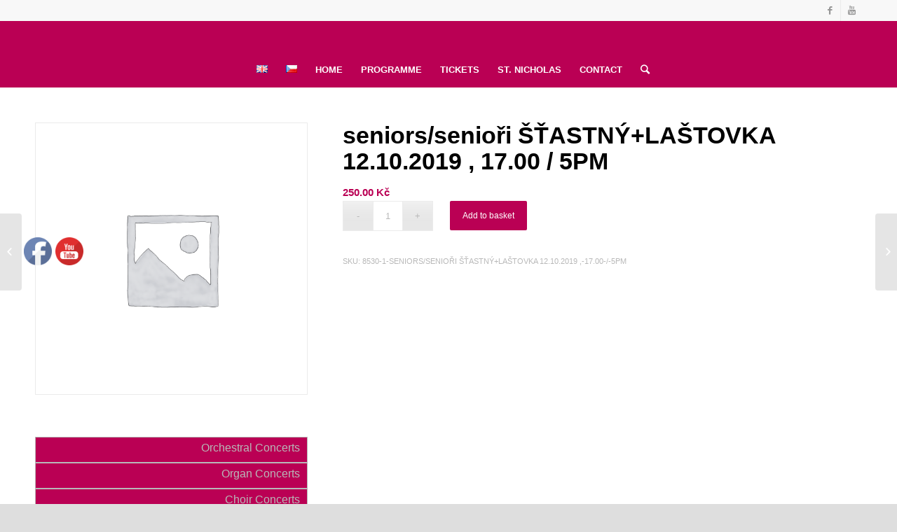

--- FILE ---
content_type: text/html; charset=UTF-8
request_url: https://koncertyvpraze.eu/produkt/seniors-senioristastnylastovka12-10-2019-17-00-5pm/
body_size: 20033
content:
<!DOCTYPE html>
<html lang="en-GB" class="html_stretched responsive av-preloader-disabled av-default-lightbox  html_header_top html_logo_center html_bottom_nav_header html_menu_right html_custom html_header_sticky html_header_shrinking_disabled html_header_topbar_active html_mobile_menu_tablet html_header_searchicon html_content_align_center html_header_unstick_top_disabled html_header_stretch_disabled html_minimal_header html_av-overlay-side html_av-overlay-side-classic html_av-submenu-noclone html_entry_id_8530 av-no-preview html_text_menu_active ">
<head>
<meta charset="UTF-8" />


<!-- mobile setting -->
<meta name="viewport" content="width=device-width, initial-scale=1, maximum-scale=1">

<!-- Scripts/CSS and wp_head hook -->
<meta name='robots' content='index, follow, max-image-preview:large, max-snippet:-1, max-video-preview:-1' />

	<!-- This site is optimized with the Yoast SEO plugin v26.4 - https://yoast.com/wordpress/plugins/seo/ -->
	<title>seniors/senioři ŠŤASTNÝ+LAŠTOVKA 12.10.2019 , 17.00 / 5PM - ST. NICHOLAS - Concert Office</title>
	<link rel="canonical" href="https://koncertyvpraze.eu/produkt/seniors-senioristastnylastovka12-10-2019-17-00-5pm/" />
	<meta property="og:locale" content="en_GB" />
	<meta property="og:type" content="article" />
	<meta property="og:title" content="seniors/senioři ŠŤASTNÝ+LAŠTOVKA 12.10.2019 , 17.00 / 5PM - ST. NICHOLAS - Concert Office" />
	<meta property="og:url" content="https://koncertyvpraze.eu/produkt/seniors-senioristastnylastovka12-10-2019-17-00-5pm/" />
	<meta property="og:site_name" content="ST. NICHOLAS - Concert Office" />
	<meta property="article:modified_time" content="2019-08-22T08:28:54+00:00" />
	<meta name="twitter:card" content="summary_large_image" />
	<script type="application/ld+json" class="yoast-schema-graph">{"@context":"https://schema.org","@graph":[{"@type":"WebPage","@id":"https://koncertyvpraze.eu/produkt/seniors-senioristastnylastovka12-10-2019-17-00-5pm/","url":"https://koncertyvpraze.eu/produkt/seniors-senioristastnylastovka12-10-2019-17-00-5pm/","name":"seniors/senioři ŠŤASTNÝ+LAŠTOVKA 12.10.2019 , 17.00 / 5PM - ST. NICHOLAS - Concert Office","isPartOf":{"@id":"https://koncertyvpraze.eu/#website"},"datePublished":"2019-08-22T08:28:05+00:00","dateModified":"2019-08-22T08:28:54+00:00","breadcrumb":{"@id":"https://koncertyvpraze.eu/produkt/seniors-senioristastnylastovka12-10-2019-17-00-5pm/#breadcrumb"},"inLanguage":"en-GB","potentialAction":[{"@type":"ReadAction","target":["https://koncertyvpraze.eu/produkt/seniors-senioristastnylastovka12-10-2019-17-00-5pm/"]}]},{"@type":"BreadcrumbList","@id":"https://koncertyvpraze.eu/produkt/seniors-senioristastnylastovka12-10-2019-17-00-5pm/#breadcrumb","itemListElement":[{"@type":"ListItem","position":1,"name":"Domů","item":"https://koncertyvpraze.eu/"},{"@type":"ListItem","position":2,"name":"Obchod","item":"https://koncertyvpraze.eu/obchod/"},{"@type":"ListItem","position":3,"name":"seniors/senioři ŠŤASTNÝ+LAŠTOVKA 12.10.2019 , 17.00 / 5PM"}]},{"@type":"WebSite","@id":"https://koncertyvpraze.eu/#website","url":"https://koncertyvpraze.eu/","name":"ST. NICHOLAS - Concert Office","description":"","potentialAction":[{"@type":"SearchAction","target":{"@type":"EntryPoint","urlTemplate":"https://koncertyvpraze.eu/?s={search_term_string}"},"query-input":{"@type":"PropertyValueSpecification","valueRequired":true,"valueName":"search_term_string"}}],"inLanguage":"en-GB"}]}</script>
	<!-- / Yoast SEO plugin. -->


<link rel="alternate" type="application/rss+xml" title="ST. NICHOLAS - Concert Office &raquo; Feed" href="https://koncertyvpraze.eu/feed/" />
<link rel="alternate" type="application/rss+xml" title="ST. NICHOLAS - Concert Office &raquo; Comments Feed" href="https://koncertyvpraze.eu/comments/feed/" />
<link rel="alternate" type="text/calendar" title="ST. NICHOLAS - Concert Office &raquo; iCal Feed" href="https://koncertyvpraze.eu/koncerty-program/?ical=1" />
<link rel="alternate" title="oEmbed (JSON)" type="application/json+oembed" href="https://koncertyvpraze.eu/wp-json/oembed/1.0/embed?url=https%3A%2F%2Fkoncertyvpraze.eu%2Fprodukt%2Fseniors-senioristastnylastovka12-10-2019-17-00-5pm%2F&#038;lang=en" />
<link rel="alternate" title="oEmbed (XML)" type="text/xml+oembed" href="https://koncertyvpraze.eu/wp-json/oembed/1.0/embed?url=https%3A%2F%2Fkoncertyvpraze.eu%2Fprodukt%2Fseniors-senioristastnylastovka12-10-2019-17-00-5pm%2F&#038;format=xml&#038;lang=en" />
<style id='wp-img-auto-sizes-contain-inline-css' type='text/css'>
img:is([sizes=auto i],[sizes^="auto," i]){contain-intrinsic-size:3000px 1500px}
/*# sourceURL=wp-img-auto-sizes-contain-inline-css */
</style>
<style id='wp-emoji-styles-inline-css' type='text/css'>

	img.wp-smiley, img.emoji {
		display: inline !important;
		border: none !important;
		box-shadow: none !important;
		height: 1em !important;
		width: 1em !important;
		margin: 0 0.07em !important;
		vertical-align: -0.1em !important;
		background: none !important;
		padding: 0 !important;
	}
/*# sourceURL=wp-emoji-styles-inline-css */
</style>
<link rel='stylesheet' id='wp-block-library-css' href='https://koncertyvpraze.eu/wp-includes/css/dist/block-library/style.min.css?ver=6.9' type='text/css' media='all' />
<link rel='stylesheet' id='wc-blocks-style-css' href='https://koncertyvpraze.eu/wp-content/plugins/woocommerce/assets/client/blocks/wc-blocks.css?ver=wc-10.3.7' type='text/css' media='all' />
<style id='global-styles-inline-css' type='text/css'>
:root{--wp--preset--aspect-ratio--square: 1;--wp--preset--aspect-ratio--4-3: 4/3;--wp--preset--aspect-ratio--3-4: 3/4;--wp--preset--aspect-ratio--3-2: 3/2;--wp--preset--aspect-ratio--2-3: 2/3;--wp--preset--aspect-ratio--16-9: 16/9;--wp--preset--aspect-ratio--9-16: 9/16;--wp--preset--color--black: #000000;--wp--preset--color--cyan-bluish-gray: #abb8c3;--wp--preset--color--white: #ffffff;--wp--preset--color--pale-pink: #f78da7;--wp--preset--color--vivid-red: #cf2e2e;--wp--preset--color--luminous-vivid-orange: #ff6900;--wp--preset--color--luminous-vivid-amber: #fcb900;--wp--preset--color--light-green-cyan: #7bdcb5;--wp--preset--color--vivid-green-cyan: #00d084;--wp--preset--color--pale-cyan-blue: #8ed1fc;--wp--preset--color--vivid-cyan-blue: #0693e3;--wp--preset--color--vivid-purple: #9b51e0;--wp--preset--gradient--vivid-cyan-blue-to-vivid-purple: linear-gradient(135deg,rgb(6,147,227) 0%,rgb(155,81,224) 100%);--wp--preset--gradient--light-green-cyan-to-vivid-green-cyan: linear-gradient(135deg,rgb(122,220,180) 0%,rgb(0,208,130) 100%);--wp--preset--gradient--luminous-vivid-amber-to-luminous-vivid-orange: linear-gradient(135deg,rgb(252,185,0) 0%,rgb(255,105,0) 100%);--wp--preset--gradient--luminous-vivid-orange-to-vivid-red: linear-gradient(135deg,rgb(255,105,0) 0%,rgb(207,46,46) 100%);--wp--preset--gradient--very-light-gray-to-cyan-bluish-gray: linear-gradient(135deg,rgb(238,238,238) 0%,rgb(169,184,195) 100%);--wp--preset--gradient--cool-to-warm-spectrum: linear-gradient(135deg,rgb(74,234,220) 0%,rgb(151,120,209) 20%,rgb(207,42,186) 40%,rgb(238,44,130) 60%,rgb(251,105,98) 80%,rgb(254,248,76) 100%);--wp--preset--gradient--blush-light-purple: linear-gradient(135deg,rgb(255,206,236) 0%,rgb(152,150,240) 100%);--wp--preset--gradient--blush-bordeaux: linear-gradient(135deg,rgb(254,205,165) 0%,rgb(254,45,45) 50%,rgb(107,0,62) 100%);--wp--preset--gradient--luminous-dusk: linear-gradient(135deg,rgb(255,203,112) 0%,rgb(199,81,192) 50%,rgb(65,88,208) 100%);--wp--preset--gradient--pale-ocean: linear-gradient(135deg,rgb(255,245,203) 0%,rgb(182,227,212) 50%,rgb(51,167,181) 100%);--wp--preset--gradient--electric-grass: linear-gradient(135deg,rgb(202,248,128) 0%,rgb(113,206,126) 100%);--wp--preset--gradient--midnight: linear-gradient(135deg,rgb(2,3,129) 0%,rgb(40,116,252) 100%);--wp--preset--font-size--small: 13px;--wp--preset--font-size--medium: 20px;--wp--preset--font-size--large: 36px;--wp--preset--font-size--x-large: 42px;--wp--preset--spacing--20: 0.44rem;--wp--preset--spacing--30: 0.67rem;--wp--preset--spacing--40: 1rem;--wp--preset--spacing--50: 1.5rem;--wp--preset--spacing--60: 2.25rem;--wp--preset--spacing--70: 3.38rem;--wp--preset--spacing--80: 5.06rem;--wp--preset--shadow--natural: 6px 6px 9px rgba(0, 0, 0, 0.2);--wp--preset--shadow--deep: 12px 12px 50px rgba(0, 0, 0, 0.4);--wp--preset--shadow--sharp: 6px 6px 0px rgba(0, 0, 0, 0.2);--wp--preset--shadow--outlined: 6px 6px 0px -3px rgb(255, 255, 255), 6px 6px rgb(0, 0, 0);--wp--preset--shadow--crisp: 6px 6px 0px rgb(0, 0, 0);}:where(.is-layout-flex){gap: 0.5em;}:where(.is-layout-grid){gap: 0.5em;}body .is-layout-flex{display: flex;}.is-layout-flex{flex-wrap: wrap;align-items: center;}.is-layout-flex > :is(*, div){margin: 0;}body .is-layout-grid{display: grid;}.is-layout-grid > :is(*, div){margin: 0;}:where(.wp-block-columns.is-layout-flex){gap: 2em;}:where(.wp-block-columns.is-layout-grid){gap: 2em;}:where(.wp-block-post-template.is-layout-flex){gap: 1.25em;}:where(.wp-block-post-template.is-layout-grid){gap: 1.25em;}.has-black-color{color: var(--wp--preset--color--black) !important;}.has-cyan-bluish-gray-color{color: var(--wp--preset--color--cyan-bluish-gray) !important;}.has-white-color{color: var(--wp--preset--color--white) !important;}.has-pale-pink-color{color: var(--wp--preset--color--pale-pink) !important;}.has-vivid-red-color{color: var(--wp--preset--color--vivid-red) !important;}.has-luminous-vivid-orange-color{color: var(--wp--preset--color--luminous-vivid-orange) !important;}.has-luminous-vivid-amber-color{color: var(--wp--preset--color--luminous-vivid-amber) !important;}.has-light-green-cyan-color{color: var(--wp--preset--color--light-green-cyan) !important;}.has-vivid-green-cyan-color{color: var(--wp--preset--color--vivid-green-cyan) !important;}.has-pale-cyan-blue-color{color: var(--wp--preset--color--pale-cyan-blue) !important;}.has-vivid-cyan-blue-color{color: var(--wp--preset--color--vivid-cyan-blue) !important;}.has-vivid-purple-color{color: var(--wp--preset--color--vivid-purple) !important;}.has-black-background-color{background-color: var(--wp--preset--color--black) !important;}.has-cyan-bluish-gray-background-color{background-color: var(--wp--preset--color--cyan-bluish-gray) !important;}.has-white-background-color{background-color: var(--wp--preset--color--white) !important;}.has-pale-pink-background-color{background-color: var(--wp--preset--color--pale-pink) !important;}.has-vivid-red-background-color{background-color: var(--wp--preset--color--vivid-red) !important;}.has-luminous-vivid-orange-background-color{background-color: var(--wp--preset--color--luminous-vivid-orange) !important;}.has-luminous-vivid-amber-background-color{background-color: var(--wp--preset--color--luminous-vivid-amber) !important;}.has-light-green-cyan-background-color{background-color: var(--wp--preset--color--light-green-cyan) !important;}.has-vivid-green-cyan-background-color{background-color: var(--wp--preset--color--vivid-green-cyan) !important;}.has-pale-cyan-blue-background-color{background-color: var(--wp--preset--color--pale-cyan-blue) !important;}.has-vivid-cyan-blue-background-color{background-color: var(--wp--preset--color--vivid-cyan-blue) !important;}.has-vivid-purple-background-color{background-color: var(--wp--preset--color--vivid-purple) !important;}.has-black-border-color{border-color: var(--wp--preset--color--black) !important;}.has-cyan-bluish-gray-border-color{border-color: var(--wp--preset--color--cyan-bluish-gray) !important;}.has-white-border-color{border-color: var(--wp--preset--color--white) !important;}.has-pale-pink-border-color{border-color: var(--wp--preset--color--pale-pink) !important;}.has-vivid-red-border-color{border-color: var(--wp--preset--color--vivid-red) !important;}.has-luminous-vivid-orange-border-color{border-color: var(--wp--preset--color--luminous-vivid-orange) !important;}.has-luminous-vivid-amber-border-color{border-color: var(--wp--preset--color--luminous-vivid-amber) !important;}.has-light-green-cyan-border-color{border-color: var(--wp--preset--color--light-green-cyan) !important;}.has-vivid-green-cyan-border-color{border-color: var(--wp--preset--color--vivid-green-cyan) !important;}.has-pale-cyan-blue-border-color{border-color: var(--wp--preset--color--pale-cyan-blue) !important;}.has-vivid-cyan-blue-border-color{border-color: var(--wp--preset--color--vivid-cyan-blue) !important;}.has-vivid-purple-border-color{border-color: var(--wp--preset--color--vivid-purple) !important;}.has-vivid-cyan-blue-to-vivid-purple-gradient-background{background: var(--wp--preset--gradient--vivid-cyan-blue-to-vivid-purple) !important;}.has-light-green-cyan-to-vivid-green-cyan-gradient-background{background: var(--wp--preset--gradient--light-green-cyan-to-vivid-green-cyan) !important;}.has-luminous-vivid-amber-to-luminous-vivid-orange-gradient-background{background: var(--wp--preset--gradient--luminous-vivid-amber-to-luminous-vivid-orange) !important;}.has-luminous-vivid-orange-to-vivid-red-gradient-background{background: var(--wp--preset--gradient--luminous-vivid-orange-to-vivid-red) !important;}.has-very-light-gray-to-cyan-bluish-gray-gradient-background{background: var(--wp--preset--gradient--very-light-gray-to-cyan-bluish-gray) !important;}.has-cool-to-warm-spectrum-gradient-background{background: var(--wp--preset--gradient--cool-to-warm-spectrum) !important;}.has-blush-light-purple-gradient-background{background: var(--wp--preset--gradient--blush-light-purple) !important;}.has-blush-bordeaux-gradient-background{background: var(--wp--preset--gradient--blush-bordeaux) !important;}.has-luminous-dusk-gradient-background{background: var(--wp--preset--gradient--luminous-dusk) !important;}.has-pale-ocean-gradient-background{background: var(--wp--preset--gradient--pale-ocean) !important;}.has-electric-grass-gradient-background{background: var(--wp--preset--gradient--electric-grass) !important;}.has-midnight-gradient-background{background: var(--wp--preset--gradient--midnight) !important;}.has-small-font-size{font-size: var(--wp--preset--font-size--small) !important;}.has-medium-font-size{font-size: var(--wp--preset--font-size--medium) !important;}.has-large-font-size{font-size: var(--wp--preset--font-size--large) !important;}.has-x-large-font-size{font-size: var(--wp--preset--font-size--x-large) !important;}
/*# sourceURL=global-styles-inline-css */
</style>

<style id='classic-theme-styles-inline-css' type='text/css'>
/*! This file is auto-generated */
.wp-block-button__link{color:#fff;background-color:#32373c;border-radius:9999px;box-shadow:none;text-decoration:none;padding:calc(.667em + 2px) calc(1.333em + 2px);font-size:1.125em}.wp-block-file__button{background:#32373c;color:#fff;text-decoration:none}
/*# sourceURL=/wp-includes/css/classic-themes.min.css */
</style>
<link rel='stylesheet' id='SFSImainCss-css' href='https://koncertyvpraze.eu/wp-content/plugins/ultimate-social-media-icons/css/sfsi-style.css?ver=2.9.6' type='text/css' media='all' />
<link rel='stylesheet' id='disable_sfsi-css' href='https://koncertyvpraze.eu/wp-content/plugins/ultimate-social-media-icons/css/disable_sfsi.css?ver=6.9' type='text/css' media='all' />
<style id='woocommerce-inline-inline-css' type='text/css'>
.woocommerce form .form-row .required { visibility: visible; }
/*# sourceURL=woocommerce-inline-inline-css */
</style>
<link rel='stylesheet' id='brands-styles-css' href='https://koncertyvpraze.eu/wp-content/plugins/woocommerce/assets/css/brands.css?ver=10.3.7' type='text/css' media='all' />
<link rel='stylesheet' id='avia-merged-styles-css' href='https://koncertyvpraze.eu/wp-content/uploads/dynamic_avia/avia-merged-styles-4a9e40d72c6295ed03dbad3aad30e509.css' type='text/css' media='all' />
<script type="text/javascript" src="https://koncertyvpraze.eu/wp-includes/js/jquery/jquery.min.js?ver=3.7.1" id="jquery-core-js"></script>
<script type="text/javascript" src="https://koncertyvpraze.eu/wp-includes/js/jquery/jquery-migrate.min.js?ver=3.4.1" id="jquery-migrate-js"></script>
<script type="text/javascript" src="https://koncertyvpraze.eu/wp-content/plugins/woocommerce/assets/js/jquery-blockui/jquery.blockUI.min.js?ver=2.7.0-wc.10.3.7" id="wc-jquery-blockui-js" defer="defer" data-wp-strategy="defer"></script>
<script type="text/javascript" id="wc-add-to-cart-js-extra">
/* <![CDATA[ */
var wc_add_to_cart_params = {"ajax_url":"/wp-admin/admin-ajax.php","wc_ajax_url":"/?wc-ajax=%%endpoint%%","i18n_view_cart":"View basket","cart_url":"https://koncertyvpraze.eu/kosik/","is_cart":"","cart_redirect_after_add":"yes"};
//# sourceURL=wc-add-to-cart-js-extra
/* ]]> */
</script>
<script type="text/javascript" src="https://koncertyvpraze.eu/wp-content/plugins/woocommerce/assets/js/frontend/add-to-cart.min.js?ver=10.3.7" id="wc-add-to-cart-js" defer="defer" data-wp-strategy="defer"></script>
<script type="text/javascript" id="wc-single-product-js-extra">
/* <![CDATA[ */
var wc_single_product_params = {"i18n_required_rating_text":"Please select a rating","i18n_rating_options":["1 of 5 stars","2 of 5 stars","3 of 5 stars","4 of 5 stars","5 of 5 stars"],"i18n_product_gallery_trigger_text":"View full-screen image gallery","review_rating_required":"yes","flexslider":{"rtl":false,"animation":"slide","smoothHeight":true,"directionNav":false,"controlNav":"thumbnails","slideshow":false,"animationSpeed":500,"animationLoop":false,"allowOneSlide":false},"zoom_enabled":"","zoom_options":[],"photoswipe_enabled":"","photoswipe_options":{"shareEl":false,"closeOnScroll":false,"history":false,"hideAnimationDuration":0,"showAnimationDuration":0},"flexslider_enabled":""};
//# sourceURL=wc-single-product-js-extra
/* ]]> */
</script>
<script type="text/javascript" src="https://koncertyvpraze.eu/wp-content/plugins/woocommerce/assets/js/frontend/single-product.min.js?ver=10.3.7" id="wc-single-product-js" defer="defer" data-wp-strategy="defer"></script>
<script type="text/javascript" src="https://koncertyvpraze.eu/wp-content/plugins/woocommerce/assets/js/js-cookie/js.cookie.min.js?ver=2.1.4-wc.10.3.7" id="wc-js-cookie-js" defer="defer" data-wp-strategy="defer"></script>
<script type="text/javascript" id="woocommerce-js-extra">
/* <![CDATA[ */
var woocommerce_params = {"ajax_url":"/wp-admin/admin-ajax.php","wc_ajax_url":"/?wc-ajax=%%endpoint%%","i18n_password_show":"Show password","i18n_password_hide":"Hide password"};
//# sourceURL=woocommerce-js-extra
/* ]]> */
</script>
<script type="text/javascript" src="https://koncertyvpraze.eu/wp-content/plugins/woocommerce/assets/js/frontend/woocommerce.min.js?ver=10.3.7" id="woocommerce-js" defer="defer" data-wp-strategy="defer"></script>
<link rel="https://api.w.org/" href="https://koncertyvpraze.eu/wp-json/" /><link rel="alternate" title="JSON" type="application/json" href="https://koncertyvpraze.eu/wp-json/wp/v2/product/8530" /><link rel="EditURI" type="application/rsd+xml" title="RSD" href="https://koncertyvpraze.eu/xmlrpc.php?rsd" />
<meta name="generator" content="WordPress 6.9" />
<meta name="generator" content="WooCommerce 10.3.7" />
<link rel='shortlink' href='https://koncertyvpraze.eu/?p=8530' />
<meta name="follow.[base64]" content="klu37bmUgAN8gZyyAVNX"/><meta name="et-api-version" content="v1"><meta name="et-api-origin" content="https://koncertyvpraze.eu"><link rel="https://theeventscalendar.com/" href="https://koncertyvpraze.eu/wp-json/tribe/tickets/v1/" /><meta name="tec-api-version" content="v1"><meta name="tec-api-origin" content="https://koncertyvpraze.eu"><link rel="alternate" href="https://koncertyvpraze.eu/wp-json/tribe/events/v1/" /><link rel="profile" href="https://gmpg.org/xfn/11" />
<link rel="alternate" type="application/rss+xml" title="ST. NICHOLAS - Concert Office RSS2 Feed" href="https://koncertyvpraze.eu/feed/" />
<link rel="pingback" href="https://koncertyvpraze.eu/xmlrpc.php" />

<style type='text/css' media='screen'>
 #top #header_main > .container, #top #header_main > .container .main_menu  .av-main-nav > li > a, #top #header_main #menu-item-shop .cart_dropdown_link{ height:45px; line-height: 45px; }
 .html_top_nav_header .av-logo-container{ height:45px;  }
 .html_header_top.html_header_sticky #top #wrap_all #main{ padding-top:125px; } 
</style>
<!--[if lt IE 9]><script src="https://koncertyvpraze.eu/wp-content/themes/enfold/js/html5shiv.js"></script><![endif]-->
<link rel="icon" href="https://koncertyvpraze.eu/wp-content/uploads/2018/12/houslovy-klic-e1543917075330.png" type="image/png">
	<noscript><style>.woocommerce-product-gallery{ opacity: 1 !important; }</style></noscript>
	<script>document.addEventListener('DOMContentLoaded', function() {
  const changeButtonText = () => {
    document.querySelectorAll('button, input[type="submit"]').forEach(btn => {
      if (btn.textContent.trim() === 'Get Tickets' || btn.value === 'Get Tickets') {
        btn.textContent = 'Reserve tickets';
        btn.value = 'Reserve tickets';
      }
    });
  };
  changeButtonText();
  setTimeout(changeButtonText, 1500); // pro případ, že se načítá dynamicky
});
</script>
<!-- To speed up the rendering and to display the site as fast as possible to the user we include some styles and scripts for above the fold content inline -->
<script type="text/javascript">'use strict';var avia_is_mobile=!1;if(/Android|webOS|iPhone|iPad|iPod|BlackBerry|IEMobile|Opera Mini/i.test(navigator.userAgent)&&'ontouchstart' in document.documentElement){avia_is_mobile=!0;document.documentElement.className+=' avia_mobile '}
else{document.documentElement.className+=' avia_desktop '};document.documentElement.className+=' js_active ';(function(){var e=['-webkit-','-moz-','-ms-',''],n='';for(var t in e){if(e[t]+'transform' in document.documentElement.style){document.documentElement.className+=' avia_transform ';n=e[t]+'transform'};if(e[t]+'perspective' in document.documentElement.style)document.documentElement.className+=' avia_transform3d '};if(typeof document.getElementsByClassName=='function'&&typeof document.documentElement.getBoundingClientRect=='function'&&avia_is_mobile==!1){if(n&&window.innerHeight>0){setTimeout(function(){var e=0,o={},a=0,t=document.getElementsByClassName('av-parallax'),i=window.pageYOffset||document.documentElement.scrollTop;for(e=0;e<t.length;e++){t[e].style.top='0px';o=t[e].getBoundingClientRect();a=Math.ceil((window.innerHeight+i-o.top)*0.3);t[e].style[n]='translate(0px, '+a+'px)';t[e].style.top='auto';t[e].className+=' enabled-parallax '}},50)}}})();</script><style type='text/css'>
@font-face {font-family: 'entypo-fontello'; font-weight: normal; font-style: normal;
src: url('https://koncertyvpraze.eu/wp-content/themes/enfold/config-templatebuilder/avia-template-builder/assets/fonts/entypo-fontello.eot');
src: url('https://koncertyvpraze.eu/wp-content/themes/enfold/config-templatebuilder/avia-template-builder/assets/fonts/entypo-fontello.eot?#iefix') format('embedded-opentype'), 
url('https://koncertyvpraze.eu/wp-content/themes/enfold/config-templatebuilder/avia-template-builder/assets/fonts/entypo-fontello.woff') format('woff'), 
url('https://koncertyvpraze.eu/wp-content/themes/enfold/config-templatebuilder/avia-template-builder/assets/fonts/entypo-fontello.ttf') format('truetype'), 
url('https://koncertyvpraze.eu/wp-content/themes/enfold/config-templatebuilder/avia-template-builder/assets/fonts/entypo-fontello.svg#entypo-fontello') format('svg');
} #top .avia-font-entypo-fontello, body .avia-font-entypo-fontello, html body [data-av_iconfont='entypo-fontello']:before{ font-family: 'entypo-fontello'; }
</style>

<!--
Debugging Info for Theme support: 

Theme: Enfold
Version: 4.4.1
Installed: enfold
AviaFramework Version: 4.7
AviaBuilder Version: 0.9.5
aviaElementManager Version: 1.0.1
- - - - - - - - - - -
ChildTheme: Enfold Child
ChildTheme Version: 1.0
ChildTheme Installed: enfold

ML:256-PU:145-PLA:18
WP:6.9
Compress: CSS:all theme files - JS:all theme files
Updates: disabled
PLAu:14
-->
</head>




<body data-rsssl=1 id="top" class="wp-singular product-template-default single single-product postid-8530 wp-theme-enfold wp-child-theme-enfold-child rtl_columns stretched helvetica-neue-websave helvetica_neue theme-enfold sfsi_actvite_theme_default woocommerce woocommerce-page woocommerce-no-js tribe-no-js page-template-enfold-child tec-no-tickets-on-recurring tec-no-rsvp-on-recurring tribe-theme-enfold" itemscope="itemscope" itemtype="https://schema.org/WebPage" >

	
	<div id='wrap_all'>

	
<header id='header' class='all_colors header_color light_bg_color  av_header_top av_logo_center av_bottom_nav_header av_menu_right av_custom av_header_sticky av_header_shrinking_disabled av_header_stretch_disabled av_mobile_menu_tablet av_header_searchicon av_header_unstick_top_disabled av_minimal_header av_header_border_disabled'  role="banner" itemscope="itemscope" itemtype="https://schema.org/WPHeader" >

		<div id='header_meta' class='container_wrap container_wrap_meta  av_icon_active_right av_extra_header_active av_entry_id_8530'>
		
			      <div class='container'>
			      <ul class='noLightbox social_bookmarks icon_count_2'><li class='social_bookmarks_facebook av-social-link-facebook social_icon_1'><a target='_blank' href='https://www.facebook.com/Concerts-in-Prague-152105245476409/' aria-hidden='true' data-av_icon='' data-av_iconfont='entypo-fontello' title='Facebook'><span class='avia_hidden_link_text'>Facebook</span></a></li><li class='social_bookmarks_youtube av-social-link-youtube social_icon_2'><a target='_blank' href='https://www.youtube.com/channel/UCwLOdlN-csbCJyehnu_adLg?view_as=subscriber' aria-hidden='true' data-av_icon='' data-av_iconfont='entypo-fontello' title='Youtube'><span class='avia_hidden_link_text'>Youtube</span></a></li></ul>			      </div>
		</div>

		<div  id='header_main' class='container_wrap container_wrap_logo'>
	
        <ul  class = 'menu-item cart_dropdown ' data-success='was added to the cart'><li class='cart_dropdown_first'><a class='cart_dropdown_link' href='https://koncertyvpraze.eu/kosik/'><span aria-hidden='true' data-av_icon='' data-av_iconfont='entypo-fontello'></span><span class='av-cart-counter'>0</span><span class='avia_hidden_link_text'>Shopping Cart</span></a><!--<span class='cart_subtotal'><span class="woocommerce-Price-amount amount"><bdi>0.00&nbsp;<span class="woocommerce-Price-currencySymbol">&#75;&#269;</span></bdi></span></span>--><div class='dropdown_widget dropdown_widget_cart'><div class='avia-arrow'></div><div class="widget_shopping_cart_content"></div></div></li></ul><div class='container av-logo-container'><div class='inner-container'><span class='logo'><a href='https://koncertyvpraze.eu/'><img height='100' width='300' src='https://koncertyvpraze.eu/wp-content/uploads/2018/11/log.png' alt='ST. NICHOLAS - Concert Office' /></a></span></div></div><div id='header_main_alternate' class='container_wrap'><div class='container'><nav class='main_menu' data-selectname='Select a page'  role="navigation" itemscope="itemscope" itemtype="https://schema.org/SiteNavigationElement" ><div class="avia-menu av-main-nav-wrap"><ul id="avia-menu" class="menu av-main-nav"><li id="menu-item-1054-en" class="lang-item lang-item-2 lang-item-en current-lang lang-item-first menu-item menu-item-type-custom menu-item-object-custom menu-item-top-level menu-item-top-level-1"><a href="https://koncertyvpraze.eu/produkt/seniors-senioristastnylastovka12-10-2019-17-00-5pm/" itemprop="url"><span class="avia-bullet"></span><span class="avia-menu-text"><img src="[data-uri]" alt="English" width="16" height="11" style="width: 16px; height: 11px;" /></span><span class="avia-menu-fx"><span class="avia-arrow-wrap"><span class="avia-arrow"></span></span></span></a></li>
<li id="menu-item-1054-cs" class="lang-item lang-item-5 lang-item-cs no-translation menu-item menu-item-type-custom menu-item-object-custom menu-item-top-level menu-item-top-level-2"><a href="https://koncertyvpraze.eu/cs/domu/" itemprop="url"><span class="avia-bullet"></span><span class="avia-menu-text"><img src="[data-uri]" alt="Čeština" width="16" height="11" style="width: 16px; height: 11px;" /></span><span class="avia-menu-fx"><span class="avia-arrow-wrap"><span class="avia-arrow"></span></span></span></a></li>
<li id="menu-item-946" class="menu-item menu-item-type-post_type menu-item-object-page menu-item-home menu-item-top-level menu-item-top-level-3"><a href="https://koncertyvpraze.eu/" itemprop="url"><span class="avia-bullet"></span><span class="avia-menu-text">HOME</span><span class="avia-menu-fx"><span class="avia-arrow-wrap"><span class="avia-arrow"></span></span></span></a></li>
<li id="menu-item-1191" class="menu-item menu-item-type-custom menu-item-object-custom menu-item-top-level menu-item-top-level-4"><a href="https://koncertyvpraze.eu/koncerty-program/" itemprop="url"><span class="avia-bullet"></span><span class="avia-menu-text">PROGRAMME</span><span class="avia-menu-fx"><span class="avia-arrow-wrap"><span class="avia-arrow"></span></span></span></a></li>
<li id="menu-item-982" class="menu-item menu-item-type-post_type menu-item-object-page menu-item-top-level menu-item-top-level-5"><a href="https://koncertyvpraze.eu/tickets/" itemprop="url"><span class="avia-bullet"></span><span class="avia-menu-text">TICKETS</span><span class="avia-menu-fx"><span class="avia-arrow-wrap"><span class="avia-arrow"></span></span></span></a></li>
<li id="menu-item-979" class="menu-item menu-item-type-post_type menu-item-object-page menu-item-has-children menu-item-top-level menu-item-top-level-6"><a href="https://koncertyvpraze.eu/st-nicholas/" itemprop="url"><span class="avia-bullet"></span><span class="avia-menu-text">ST. NICHOLAS</span><span class="avia-menu-fx"><span class="avia-arrow-wrap"><span class="avia-arrow"></span></span></span></a>


<ul class="sub-menu">
	<li id="menu-item-1799" class="menu-item menu-item-type-custom menu-item-object-custom"><a href="https://koncertyvpraze.eu/wp-content/vp/" itemprop="url"><span class="avia-bullet"></span><span class="avia-menu-text">VIRTUAL TOUR</span></a></li>
</ul>
</li>
<li id="menu-item-934" class="menu-item menu-item-type-post_type menu-item-object-page menu-item-top-level menu-item-top-level-7"><a href="https://koncertyvpraze.eu/contact/" itemprop="url"><span class="avia-bullet"></span><span class="avia-menu-text">CONTACT</span><span class="avia-menu-fx"><span class="avia-arrow-wrap"><span class="avia-arrow"></span></span></span></a></li>
<li id="menu-item-search" class="noMobile menu-item menu-item-search-dropdown menu-item-avia-special">
							<a href="?s=" data-avia-search-tooltip="

&lt;form action=&quot;https://koncertyvpraze.eu/&quot; id=&quot;searchform&quot; method=&quot;get&quot; class=&quot;&quot;&gt;
	&lt;div&gt;
		&lt;input type=&quot;submit&quot; value=&quot;&quot; id=&quot;searchsubmit&quot; class=&quot;button avia-font-entypo-fontello&quot; /&gt;
		&lt;input type=&quot;text&quot; id=&quot;s&quot; name=&quot;s&quot; value=&quot;&quot; placeholder='Search' /&gt;
			&lt;/div&gt;
&lt;/form&gt;" aria-hidden='true' data-av_icon='' data-av_iconfont='entypo-fontello'><span class="avia_hidden_link_text">Search</span></a>
	        		   </li><li class="av-burger-menu-main menu-item-avia-special ">
	        			<a href="#">
							<span class="av-hamburger av-hamburger--spin av-js-hamburger">
					        <span class="av-hamburger-box">
						          <span class="av-hamburger-inner"></span>
						          <strong>Menu</strong>
					        </span>
							</span>
						</a>
	        		   </li></ul></div></nav></div> </div> 
		<!-- end container_wrap-->
		</div>
		
		<div class='header_bg'></div>

<!-- end header -->
</header>
		
	<div id='main' class='all_colors' data-scroll-offset='43'>

	
	<div class='container_wrap container_wrap_first main_color sidebar_right template-shop shop_columns_3'><div class='container'>
					
			<div class="woocommerce-notices-wrapper"></div><div id="product-8530" class="product type-product post-8530 status-publish first instock virtual taxable purchasable product-type-simple">

	<div class=" single-product-main-image alpha"><div class="woocommerce-product-gallery woocommerce-product-gallery--without-images woocommerce-product-gallery--columns-4 images" data-columns="4" style="opacity: 0; transition: opacity .25s ease-in-out;">
	<div class="woocommerce-product-gallery__wrapper">
		<div class="woocommerce-product-gallery__image--placeholder"><img src="https://koncertyvpraze.eu/wp-content/uploads/woocommerce-placeholder.png" alt="Awaiting product image" class="wp-post-image" /></div><div class='thumbnails'></div>	</div>
</div>
<aside class='sidebar sidebar_sidebar_right smartphones_sidebar_active alpha units'  role="complementary" itemscope="itemscope" itemtype="https://schema.org/WPSideBar" ><div class='inner_sidebar extralight-border'><section id="nav_menu-2" class="widget clearfix widget_nav_menu"><div class="menu-gb-bocni-menu-container"><ul id="menu-gb-bocni-menu" class="menu"><li id="menu-item-993" class="menu-item menu-item-type-post_type menu-item-object-page menu-item-993"><a href="https://koncertyvpraze.eu/orchestras-2/">Orchestral Concerts</a></li>
<li id="menu-item-994" class="menu-item menu-item-type-post_type menu-item-object-page menu-item-994"><a href="https://koncertyvpraze.eu/organ-concerts/">Organ Concerts</a></li>
<li id="menu-item-996" class="menu-item menu-item-type-post_type menu-item-object-page menu-item-996"><a href="https://koncertyvpraze.eu/choirs-2/">Choir Concerts</a></li>
<li id="menu-item-1573" class="menu-item menu-item-type-post_type menu-item-object-page menu-item-1573"><a href="https://koncertyvpraze.eu/private-events/">Private Events</a></li>
</ul></div><span class="seperator extralight-border"></span></section><div  class="tribe-compatibility-container tribe-theme-enfold" >
	<div
		 class="tribe-common tribe-events tribe-events-view tribe-events-view--widget-events-list tribe-events-widget" 		data-js="tribe-events-view"
		data-view-rest-url="https://koncertyvpraze.eu/wp-json/tribe/views/v2/html"
		data-view-manage-url="1"
							data-view-breakpoint-pointer="7038c24f-950e-47f6-ace7-9a15e31d869d"
			>
		<div class="tribe-events-widget-events-list">

			<script type="application/ld+json">
[{"@context":"http://schema.org","@type":"Event","name":"FROM BAROQUE TO JAZZ WITH WORLD-FAMOUS PIECES","description":"&lt;p&gt;FROM BAROQUE TO JAZZ WITH WORLD-FAMOUS PIECES PRAGUE BRASS ENSEMBLEF. B\u00edlek, A. Kinkal\u00a0\u2013 TrumpetsJ. Lis\u00fd\u00a0\u2013 French HornJ. Votava\u00a0\u2013 Tenor TromboneK. Ku\u010dera\u00a0\u2013 Bass TromboneJan Kalfus\u00a0\u2013 organ J. S. BACH / A. [&hellip;]&lt;/p&gt;\\n","image":"https://koncertyvpraze.eu/wp-content/uploads/2023/02/35-PBE-BARTA-495x400-1.jpg","url":"https://koncertyvpraze.eu/koncert/beautiful-ave-maria-songs-in-the-changes-of-time-31-1-26/","offers":[{"@type":"Offer","url":"https://koncertyvpraze.eu/koncert/beautiful-ave-maria-songs-in-the-changes-of-time-31-1-26/","price":400,"category":"primary","availability":"InStock","priceCurrency":"CZK","validFrom":"2024-04-01T00:00:00+00:00","validThrough":"2026-01-31T00:00:00+00:00"},{"@type":"Offer","url":"https://koncertyvpraze.eu/koncert/beautiful-ave-maria-songs-in-the-changes-of-time-31-1-26/","price":100,"category":"primary","availability":"InStock","priceCurrency":"CZK","validFrom":"2024-04-01T00:00:00+00:00","validThrough":"2026-01-31T00:00:00+00:00"},{"@type":"Offer","url":"https://koncertyvpraze.eu/koncert/beautiful-ave-maria-songs-in-the-changes-of-time-31-1-26/","price":600,"category":"primary","availability":"InStock","priceCurrency":"CZK","validFrom":"2024-04-01T00:00:00+00:00","validThrough":"2026-01-31T00:00:00+00:00"},{"@type":"Offer","url":"https://koncertyvpraze.eu/koncert/beautiful-ave-maria-songs-in-the-changes-of-time-31-1-26/","price":400,"category":"primary","availability":"InStock","priceCurrency":"CZK","validFrom":"2024-04-01T00:00:00+00:00","validThrough":"2026-01-31T00:00:00+00:00"}],"eventAttendanceMode":"https://schema.org/OfflineEventAttendanceMode","eventStatus":"https://schema.org/EventScheduled","startDate":"2026-01-31T17:00:00+01:00","endDate":"2026-01-31T18:00:00+01:00","location":{"@type":"Place","name":"Kostel sv. Mikul\u00e1\u0161e na Starom\u011bstsk\u00e9m n\u00e1m\u011bst\u00ed/St. Nicholas Church on the Old-Town Square","description":"","url":"https://koncertyvpraze.eu/venue/koncertni-kancelar-kostela-sv-mikulase-na-staromestskem-namesti-concert-office-of-st-nicholas-church-on-the-old-town-square/","address":{"@type":"PostalAddress","streetAddress":"Starom\u011bstsk\u00e9 n\u00e1m. 1101","addressLocality":"Praha 1","addressRegion":"Praha","postalCode":"110 00","addressCountry":"\u010cesk\u00e1 republika"},"telephone":"+420 777 581 690, +420 777 179 609","sameAs":""},"organizer":{"@type":"Person","name":"Porteo Art Company, s.r.o.","description":"&lt;p&gt;s\u00eddlo / adress: Bubensk\u00e1 1159/15, 170 00 \u00a0Praha 7, I\u010c: 26766507, DI\u010c: CZ 26766507 kancel\u00e1\u0159 / office: Chr\u00e1m sv. Mikul\u00e1\u0161e, Starom\u011bstsk\u00e9 n\u00e1m\u011bst\u00ed, Praha 1 \u2013 Star\u00e9 m\u011bsto&lt;/p&gt;\\n","url":"","telephone":"774 178 774","email":"&#107;&#111;nc&#101;&#114;ty&#118;&#112;&#114;aze&#64;e&#109;&#97;&#105;l.&#99;z","sameAs":""},"performer":"Organization"}]
</script>
			<script data-js="tribe-events-view-data" type="application/json">
	{"slug":"widget-events-list","prev_url":"","next_url":"","view_class":"Tribe\\Events\\Views\\V2\\Views\\Widgets\\Widget_List_View","view_slug":"widget-events-list","view_label":"View","view":null,"should_manage_url":true,"id":null,"alias-slugs":null,"title":"seniors\/senio\u0159i \u0160\u0164ASTN\u00dd+LA\u0160TOVKA 12.10.2019 , 17.00 \/ 5PM - ST. NICHOLAS - Concert Office","limit":"7","no_upcoming_events":false,"featured_events_only":false,"jsonld_enable":true,"tribe_is_list_widget":false,"admin_fields":{"title":{"label":"Title:","type":"text","parent_classes":"","classes":"","dependency":"","id":"widget-tribe-widget-events-list-3-title","name":"widget-tribe-widget-events-list[3][title]","options":[],"placeholder":"","value":null},"limit":{"label":"Show:","type":"number","default":5,"min":1,"max":10,"step":1,"parent_classes":"","classes":"","dependency":"","id":"widget-tribe-widget-events-list-3-limit","name":"widget-tribe-widget-events-list[3][limit]","options":[],"placeholder":"","value":null},"no_upcoming_events":{"label":"Hide this widget if there are no upcoming events.","type":"checkbox","parent_classes":"","classes":"","dependency":"","id":"widget-tribe-widget-events-list-3-no_upcoming_events","name":"widget-tribe-widget-events-list[3][no_upcoming_events]","options":[],"placeholder":"","value":null},"featured_events_only":{"label":"Limit to featured events only","type":"checkbox","parent_classes":"","classes":"","dependency":"","id":"widget-tribe-widget-events-list-3-featured_events_only","name":"widget-tribe-widget-events-list[3][featured_events_only]","options":[],"placeholder":"","value":null},"jsonld_enable":{"label":"Generate JSON-LD data","type":"checkbox","parent_classes":"","classes":"","dependency":"","id":"widget-tribe-widget-events-list-3-jsonld_enable","name":"widget-tribe-widget-events-list[3][jsonld_enable]","options":[],"placeholder":"","value":null}},"events":[51629],"url":"https:\/\/koncertyvpraze.eu\/?post_type=tribe_events&eventDisplay=widget-events-list","url_event_date":false,"bar":{"keyword":"","date":""},"today":"2026-01-23 00:00:00","now":"2026-01-23 21:30:49","home_url":"https:\/\/koncertyvpraze.eu","rest_url":"https:\/\/koncertyvpraze.eu\/wp-json\/tribe\/views\/v2\/html","rest_method":"GET","rest_nonce":"","today_url":"https:\/\/koncertyvpraze.eu\/?post_type=product&eventDisplay=widget-events-list&product=seniors-senioristastnylastovka12-10-2019-17-00-5pm&name=seniors-senioristastnylastovka12-10-2019-17-00-5pm","today_title":"Click to select today's date","today_label":"Today","prev_label":"","next_label":"","date_formats":{"compact":"d.m.Y","month_and_year_compact":"m.Y","month_and_year":"F Y","time_range_separator":" - ","date_time_separator":", "},"messages":[],"start_of_week":"1","header_title":"","header_title_element":"h1","content_title":"","breadcrumbs":[],"backlink":false,"before_events":"<p><a class=\"avia-button avia-icon_select-yes-left-icon avia-color-theme-color avia-size-x-large avia-position-center \" href=\"https:\/\/koncertyvpraze.eu\/koncerty-program\/\"><span class=\"avia_iconbox_title\"><span style=\"vertical-align: inherit;\"><span style=\"vertical-align: inherit;\">zp\u011bt do kalend\u00e1\u0159e<\/span><\/span><\/span><\/a><\/p>\n","after_events":"<ul>\n<li><span style=\"font-size: 11pt; font-family: Arial,sans-serif; color: #000000; background-color: transparent; font-weight: 400; font-style: normal; font-variant: normal; text-decoration: none; vertical-align: baseline; white-space: pre-wrap;\">Tickets are available at the entrance to the church at the day of the concert from 2pm to 6pm. Just come, buy ticket and enjoy the concert! \/ Vstupenky jsou k dispozici v pokladn\u011b kostela v den koncertu v\u017edy od 14.00 do 18.00 hodin. Sta\u010d\u00ed p\u0159ij\u00edt, koupit si vstupenku na m\u00edst\u011b a u\u017e\u00edt si koncert!<\/span><\/li>\n<li><span style=\"font-size: 11pt; font-family: Arial,sans-serif; color: #000000; background-color: transparent; font-weight: 400; font-style: normal; font-variant: normal; text-decoration: none; vertical-align: baseline; white-space: pre-wrap;\"><span style=\"vertical-align: inherit;\"><span style=\"vertical-align: inherit;\">Concert last one hour. \/ Koncert trv\u00e1 jednu hodinu<\/span><\/span><\/span><\/li>\n<li><span style=\"font-size: 11pt; font-family: Arial,sans-serif; color: #000000; background-color: transparent; font-weight: 400; font-style: normal; font-variant: normal; text-decoration: none; vertical-align: baseline; white-space: pre-wrap;\">The church is open for concert 30 minutes before it starts. \/ Kostel je otev\u0159en 30 minut p\u0159ed za\u010d\u00e1tkem.<\/span><\/li>\n<li><span style=\"font-size: 11pt; font-family: Arial,sans-serif; color: #000000; background-color: transparent; font-weight: 400; font-style: normal; font-variant: normal; text-decoration: none; vertical-align: baseline; white-space: pre-wrap;\">Seats are not numbered, you can sit anywhere you like. \/ Sedadla nejsou \u010d\u00edslov\u00e1na &#8211; voln\u00e9 sezen\u00ed.<\/span><\/li>\n<li><span style=\"font-size: 11pt; font-family: Arial,sans-serif; color: #000000; background-color: transparent; font-weight: 400; font-style: normal; font-variant: normal; text-decoration: none; vertical-align: baseline; white-space: pre-wrap;\">The printed programme is available for free. \/ Ti\u0161t\u011bn\u00fd program je k dispozici zdarma.<\/span><\/li>\n<li><span id=\"docs-internal-guid-81d2b793-7fff-d0a0-ab23-c062ceecf1c1\"><span style=\"font-size: 11pt; font-family: Arial, sans-serif; color: #000000; background-color: transparent; font-variant-numeric: normal; font-variant-east-asian: normal; font-variant-alternates: normal; font-variant-position: normal; vertical-align: baseline; white-space-collapse: preserve;\">Children till 10 years for free. \/\u00a0 D\u011bti do 10 let zdarma.<\/span><\/span><\/li>\n<\/ul>\n<p><a class=\"avia-button avia-icon_select-yes-left-icon avia-color-theme-color avia-size-x-large avia-position-center \" href=\"https:\/\/koncertyvpraze.eu\/koncerty-program\/\"><span class=\"avia_iconbox_title\"><span style=\"vertical-align: inherit;\"><span style=\"vertical-align: inherit;\">zp\u011bt do kalend\u00e1\u0159e<\/span><\/span><\/span><\/a><\/p>\n\n<!--\nThis calendar is powered by The Events Calendar.\nhttp:\/\/evnt.is\/18wn\n-->\n","display_events_bar":false,"disable_event_search":false,"live_refresh":true,"ical":{"display_link":true,"link":{"url":"https:\/\/koncertyvpraze.eu\/?post_type=tribe_events&#038;eventDisplay=widget-events-list&#038;ical=1","text":"Export Events","title":"Use this to share calendar data with Google Calendar, Apple iCal and other compatible apps"}},"container_classes":["tribe-common","tribe-events","tribe-events-view","tribe-events-view--widget-events-list","tribe-events-widget"],"container_data":[],"is_past":false,"breakpoints":{"xsmall":500,"medium":768,"full":960},"breakpoint_pointer":"7038c24f-950e-47f6-ace7-9a15e31d869d","is_initial_load":true,"public_views":{"list":{"view_class":"Tribe\\Events\\Views\\V2\\Views\\List_View","view_url":"https:\/\/koncertyvpraze.eu\/koncerty-program\/list\/","view_label":"List","aria_label":"Display Events in List View"},"month":{"view_class":"Tribe\\Events\\Views\\V2\\Views\\Month_View","view_url":"https:\/\/koncertyvpraze.eu\/koncerty-program\/month\/","view_label":"Month","aria_label":"Display Events in Month View"},"day":{"view_class":"Tribe\\Events\\Views\\V2\\Views\\Day_View","view_url":"https:\/\/koncertyvpraze.eu\/koncerty-program\/today\/","view_label":"Day","aria_label":"Display Events in Day View"}},"show_latest_past":false,"past":false,"compatibility_classes":["tribe-compatibility-container","tribe-theme-enfold"],"view_more_text":"View Calendar","view_more_title":"View more events.","view_more_link":"https:\/\/koncertyvpraze.eu\/koncerty-program\/","widget_title":"Nadch\u00e1zej\u00edc\u00ed ud\u00e1losti","hide_if_no_upcoming_events":false,"display":[],"subscribe_links":{"gcal":{"label":"Google Calendar","single_label":"Add to Google Calendar","visible":true,"block_slug":"hasGoogleCalendar"},"ical":{"label":"iCalendar","single_label":"Add to iCalendar","visible":true,"block_slug":"hasiCal"},"outlook-365":{"label":"Outlook 365","single_label":"Outlook 365","visible":true,"block_slug":"hasOutlook365"},"outlook-live":{"label":"Outlook Live","single_label":"Outlook Live","visible":true,"block_slug":"hasOutlookLive"}},"_context":{"slug":"widget-events-list"}}</script>

							<header class="tribe-events-widget-events-list__header">
					<h2 class="tribe-events-widget-events-list__header-title tribe-common-h6 tribe-common-h--alt">
						Nadcházející události					</h2>
				</header>
			
			
				<div class="tribe-events-widget-events-list__events">
											<div  class="tribe-common-g-row tribe-events-widget-events-list__event-row" >

	<div class="tribe-events-widget-events-list__event-date-tag tribe-common-g-col">
	<time class="tribe-events-widget-events-list__event-date-tag-datetime" datetime="2026-01-31">
		<span class="tribe-events-widget-events-list__event-date-tag-month">
			Jan		</span>
		<span class="tribe-events-widget-events-list__event-date-tag-daynum tribe-common-h2 tribe-common-h4--min-medium">
			31		</span>
	</time>
</div>

	<div class="tribe-events-widget-events-list__event-wrapper tribe-common-g-col">
		<article  class="tribe-events-widget-events-list__event post-51629 tribe_events type-tribe_events status-publish has-post-thumbnail hentry tribe_events_cat-324" >
			<div class="tribe-events-widget-events-list__event-details">

				<header class="tribe-events-widget-events-list__event-header">
					<div class="tribe-events-widget-events-list__event-datetime-wrapper tribe-common-b2 tribe-common-b3--min-medium">
		<time class="tribe-events-widget-events-list__event-datetime" datetime="2026-01-31">
		<span class="tribe-event-date-start">17:00</span> - <span class="tribe-event-time">18:00</span>	</time>
	</div>
					<h3 class="tribe-events-widget-events-list__event-title tribe-common-h7">
	<a
		href="https://koncertyvpraze.eu/koncert/beautiful-ave-maria-songs-in-the-changes-of-time-31-1-26/"
		title="FROM BAROQUE TO JAZZ WITH WORLD-FAMOUS PIECES"
		rel="bookmark"
		class="tribe-events-widget-events-list__event-title-link tribe-common-anchor-thin"
	>
		FROM BAROQUE TO JAZZ WITH WORLD-FAMOUS PIECES	</a>
</h3>
				</header>

				
			</div>
		</article>
	</div>

</div>
									</div>

				<div class="tribe-events-widget-events-list__view-more tribe-common-b1 tribe-common-b2--min-medium">
	<a
		href="https://koncertyvpraze.eu/koncerty-program/"
		class="tribe-events-widget-events-list__view-more-link tribe-common-anchor-thin"
		title="View more events."
	>
		View Calendar	</a>
</div>

					</div>
	</div>
</div>
<script class="tribe-events-breakpoints">
	( function () {
		var completed = false;

		function initBreakpoints() {
			if ( completed ) {
				// This was fired already and completed no need to attach to the event listener.
				document.removeEventListener( 'DOMContentLoaded', initBreakpoints );
				return;
			}

			if ( 'undefined' === typeof window.tribe ) {
				return;
			}

			if ( 'undefined' === typeof window.tribe.events ) {
				return;
			}

			if ( 'undefined' === typeof window.tribe.events.views ) {
				return;
			}

			if ( 'undefined' === typeof window.tribe.events.views.breakpoints ) {
				return;
			}

			if ( 'function' !== typeof (window.tribe.events.views.breakpoints.setup) ) {
				return;
			}

			var container = document.querySelectorAll( '[data-view-breakpoint-pointer="7038c24f-950e-47f6-ace7-9a15e31d869d"]' );
			if ( ! container ) {
				return;
			}

			window.tribe.events.views.breakpoints.setup( container );
			completed = true;
			// This was fired already and completed no need to attach to the event listener.
			document.removeEventListener( 'DOMContentLoaded', initBreakpoints );
		}

		// Try to init the breakpoints right away.
		initBreakpoints();
		document.addEventListener( 'DOMContentLoaded', initBreakpoints );
	})();
</script>
<script data-js='tribe-events-view-nonce-data' type='application/json'>{"tvn1":"63d419bc4b","tvn2":""}</script></div></aside></div><div class='single-product-summary'>
	<div class="summary entry-summary">
		<h1 class="product_title entry-title">seniors/senioři	ŠŤASTNÝ+LAŠTOVKA	12.10.2019	, 17.00 / 5PM</h1><p class="price"><span class="woocommerce-Price-amount amount"><bdi>250.00&nbsp;<span class="woocommerce-Price-currencySymbol">&#75;&#269;</span></bdi></span></p>

	
	<form class="cart" action="https://koncertyvpraze.eu/produkt/seniors-senioristastnylastovka12-10-2019-17-00-5pm/" method="post" enctype='multipart/form-data'>
		
		<div class="quantity">
		<label class="screen-reader-text" for="quantity_6973da7a89302">seniors/senioři	ŠŤASTNÝ+LAŠTOVKA	12.10.2019	, 17.00 / 5PM quantity</label>
	<input
		type="number"
				id="quantity_6973da7a89302"
		class="input-text qty text"
		name="quantity"
		value="1"
		aria-label="Product quantity"
				min="1"
							step="1"
			placeholder=""
			inputmode="numeric"
			autocomplete="off"
			/>
	</div>

		<button type="submit" name="add-to-cart" value="8530" class="single_add_to_cart_button button alt">Add to basket</button>

			</form>

	
<div class="product_meta">

	
	
		<span class="sku_wrapper">SKU: <span class="sku">8530-1-SENIORS/SENIOŘI	ŠŤASTNÝ+LAŠTOVKA	12.10.2019	,-17.00-/-5PM</span></span>

	
	
	
	
</div>
	</div>

	</div></div>


		
	</div></div>
	
						<div class='container_wrap footer_color' id='footer'>

					<div class='container'>

						<div class='flex_column av_one_third  first el_before_av_one_third'><section id="text-3" class="widget clearfix widget_text">			<div class="textwidget"><h3 style="text-align: center;"><span style="color: #ffffff;">+ 420 774 178 774 – INFO LINKA</span></h3>
<p style="text-align: center;"><span style="color: #ffffff;">volejte v čase od 14:00 do 18:00 hodin</span></p>
<p style="text-align: center;"><span style="color: #ffffff;">+ 420 777 581 690 – Jana Vondušková</span><br />
<span style="color: #ffffff;">+ 420 777 179 609 – Tereza Rydvalová</span></p>
</div>
		<span class="seperator extralight-border"></span></section></div><div class='flex_column av_one_third  el_after_av_one_third  el_before_av_one_third '><section id="text-7" class="widget clearfix widget_text">			<div class="textwidget"><h4 style="text-align: center;"><span style="color: #ffffff;">CONCERT OFFICE OF ST. NICHOLAS CHURCH </span><br />
<span style="color: #ffffff;">on the Old-Town Square</span></h4>
<p>&nbsp;</p>
<h4 style="text-align: center;"><span style="color: #ffffff;">Porteo Art Company, s.r.o.</span></h4>
<p style="text-align: center;"><span style="color: #ffffff;">office: St. Nicholas Church on the Old-Town Square, Praha 1 – Staré město</span></p>
<p style="text-align: center;"><span style="color: #ffffff;">head office: Tuchorazská 423/3, Praha 10</span></p>
</div>
		<span class="seperator extralight-border"></span></section></div><div class='flex_column av_one_third  el_after_av_one_third  el_before_av_one_third '><section id="block-2" class="widget clearfix widget_block"><span style="color: #ffffff;"><a style="color: #ffffff;" href="https://koncertyvpraze.eu/wp-content/uploads/2024/04/Podminky-pro-rezervaci-vstupenek.pdf">PODMÍNKY pro rezervaci vstupenek</a></span>
<span class="seperator extralight-border"></span></section><section id="block-4" class="widget clearfix widget_block"><span style="color: #ffffff;"><a style="color: #ffffff;" href="https://koncertyvpraze.eu/wp-content/uploads/2024/04/GDPR-Zasady-pro-ochranu-osobnich-udaju.pdf">ZÁSADY OCHRANY OSOBNÍCH ÚDAJŮ (GDPR)</a></span><span class="seperator extralight-border"></span></section></div>

					</div>


				<!-- ####### END FOOTER CONTAINER ####### -->
				</div>

	


			

					<!-- end main -->
		</div>
		
		<a class='avia-post-nav avia-post-prev without-image' href='https://koncertyvpraze.eu/produkt/adults-dospelistastnylastovka12-10-2019-17-00-5pm/' >    <span class='label iconfont' aria-hidden='true' data-av_icon='' data-av_iconfont='entypo-fontello'></span>    <span class='entry-info-wrap'>        <span class='entry-info'>            <span class='entry-title'>adults/dospělí	ŠŤASTNÝ+LAŠTOVKA	12.10.2019	, 17.00 / 5PM</span>        </span>    </span></a><a class='avia-post-nav avia-post-next without-image' href='https://koncertyvpraze.eu/produkt/students-studentistastnylastovka12-10-2019-17-00-5pm/' >    <span class='label iconfont' aria-hidden='true' data-av_icon='' data-av_iconfont='entypo-fontello'></span>    <span class='entry-info-wrap'>        <span class='entry-info'>            <span class='entry-title'>students/studenti	ŠŤASTNÝ+LAŠTOVKA	12.10.2019	, 17.00 / 5PM</span>        </span>    </span></a><!-- end wrap_all --></div>

<a href='#top' title='Scroll to top' id='scroll-top-link' aria-hidden='true' data-av_icon='' data-av_iconfont='entypo-fontello'><span class="avia_hidden_link_text">Scroll to top</span></a>

<div id="fb-root"></div>

<script type="speculationrules">
{"prefetch":[{"source":"document","where":{"and":[{"href_matches":"/*"},{"not":{"href_matches":["/wp-*.php","/wp-admin/*","/wp-content/uploads/*","/wp-content/*","/wp-content/plugins/*","/wp-content/themes/enfold-child/*","/wp-content/themes/enfold/*","/*\\?(.+)"]}},{"not":{"selector_matches":"a[rel~=\"nofollow\"]"}},{"not":{"selector_matches":".no-prefetch, .no-prefetch a"}}]},"eagerness":"conservative"}]}
</script>
                <!--facebook like and share js -->
                <div id="fb-root"></div>
                <script>
                    (function(d, s, id) {
                        var js, fjs = d.getElementsByTagName(s)[0];
                        if (d.getElementById(id)) return;
                        js = d.createElement(s);
                        js.id = id;
                        js.src = "https://connect.facebook.net/en_US/sdk.js#xfbml=1&version=v3.2";
                        fjs.parentNode.insertBefore(js, fjs);
                    }(document, 'script', 'facebook-jssdk'));
                </script>
                <script>
window.addEventListener('sfsi_functions_loaded', function() {
    if (typeof sfsi_responsive_toggle == 'function') {
        sfsi_responsive_toggle(0);
        // console.log('sfsi_responsive_toggle');

    }
})
</script>
<div class="norm_row sfsi_wDiv sfsi_floater_position_center-left" id="sfsi_floater" style="z-index: 9999;width:225px;text-align:left;position:absolute;position:absolute;left:30px;top:50%;"><div style='width:40px; height:40px;margin-left:5px;margin-bottom:5px; ' class='sfsi_wicons shuffeldiv ' ><div class='inerCnt'><a class=' sficn' data-effect='' target='_blank'  href='https://www.facebook.com/Concerts-in-Prague-152105245476409/' id='sfsiid_facebook_icon' style='width:40px;height:40px;opacity:1;'  ><img data-pin-nopin='true' alt='Facebook' title='Facebook' src='https://koncertyvpraze.eu/wp-content/plugins/ultimate-social-media-icons/images/icons_theme/default/default_facebook.png' width='40' height='40' style='' class='sfcm sfsi_wicon ' data-effect=''   /></a></div></div><div style='width:40px; height:40px;margin-left:5px;margin-bottom:5px; ' class='sfsi_wicons shuffeldiv ' ><div class='inerCnt'><a class=' sficn' data-effect='' target='_blank'  href='https://www.youtube.com/channel/UCwLOdlN-csbCJyehnu_adLg?view_as=subscriber' id='sfsiid_youtube_icon' style='width:40px;height:40px;opacity:1;'  ><img data-pin-nopin='true' alt='YouTube' title='YouTube' src='https://koncertyvpraze.eu/wp-content/plugins/ultimate-social-media-icons/images/icons_theme/default/default_youtube.png' width='40' height='40' style='' class='sfcm sfsi_wicon ' data-effect=''   /></a></div></div></div ><input type='hidden' id='sfsi_floater_sec' value='center-left' /><script>window.addEventListener("sfsi_functions_loaded", function()
			{
				if (typeof sfsi_widget_set == "function") {
					sfsi_widget_set();
				}
			}); window.addEventListener('sfsi_functions_loaded',function()
					  {
						var topalign = ( jQuery(window).height() - jQuery('#sfsi_floater').height() ) / 2;
						jQuery('#sfsi_floater').css('top',topalign);
					  	sfsi_float_widget('center');
					  });</script>    <script>
        window.addEventListener('sfsi_functions_loaded', function () {
            if (typeof sfsi_plugin_version == 'function') {
                sfsi_plugin_version(2.77);
            }
        });

        function sfsi_processfurther(ref) {
            var feed_id = '[base64]';
            var feedtype = 8;
            var email = jQuery(ref).find('input[name="email"]').val();
            var filter = /^(([^<>()[\]\\.,;:\s@\"]+(\.[^<>()[\]\\.,;:\s@\"]+)*)|(\".+\"))@((\[[0-9]{1,3}\.[0-9]{1,3}\.[0-9]{1,3}\.[0-9]{1,3}\])|(([a-zA-Z\-0-9]+\.)+[a-zA-Z]{2,}))$/;
            if ((email != "Enter your email") && (filter.test(email))) {
                if (feedtype == "8") {
                    var url = "https://api.follow.it/subscription-form/" + feed_id + "/" + feedtype;
                    window.open(url, "popupwindow", "scrollbars=yes,width=1080,height=760");
                    return true;
                }
            } else {
                alert("Please enter email address");
                jQuery(ref).find('input[name="email"]').focus();
                return false;
            }
        }
    </script>
    <style type="text/css" aria-selected="true">
        .sfsi_subscribe_Popinner {
             width: 100% !important;

            height: auto !important;

         padding: 18px 0px !important;

            background-color: #ffffff !important;
        }

        .sfsi_subscribe_Popinner form {
            margin: 0 20px !important;
        }

        .sfsi_subscribe_Popinner h5 {
            font-family: Helvetica,Arial,sans-serif !important;

             font-weight: bold !important;   color:#000000 !important; font-size: 16px !important;   text-align:center !important; margin: 0 0 10px !important;
            padding: 0 !important;
        }

        .sfsi_subscription_form_field {
            margin: 5px 0 !important;
            width: 100% !important;
            display: inline-flex;
            display: -webkit-inline-flex;
        }

        .sfsi_subscription_form_field input {
            width: 100% !important;
            padding: 10px 0px !important;
        }

        .sfsi_subscribe_Popinner input[type=email] {
         font-family: Helvetica,Arial,sans-serif !important;   font-style:normal !important;  color: #000000 !important;   font-size:14px !important; text-align: center !important;        }

        .sfsi_subscribe_Popinner input[type=email]::-webkit-input-placeholder {

         font-family: Helvetica,Arial,sans-serif !important;   font-style:normal !important;  color:#000000 !important; font-size: 14px !important;   text-align:center !important;        }

        .sfsi_subscribe_Popinner input[type=email]:-moz-placeholder {
            /* Firefox 18- */
         font-family: Helvetica,Arial,sans-serif !important;   font-style:normal !important;   color:#000000 !important; font-size: 14px !important;   text-align:center !important;
        }

        .sfsi_subscribe_Popinner input[type=email]::-moz-placeholder {
            /* Firefox 19+ */
         font-family: Helvetica,Arial,sans-serif !important;   font-style: normal !important;
              color:#000000 !important; font-size: 14px !important;   text-align:center !important;        }

        .sfsi_subscribe_Popinner input[type=email]:-ms-input-placeholder {

            font-family: Helvetica,Arial,sans-serif !important;  font-style:normal !important;  color: #000000 !important;  font-size:14px !important;
         text-align: center !important;        }

        .sfsi_subscribe_Popinner input[type=submit] {

         font-family: Helvetica,Arial,sans-serif !important;   font-weight: bold !important;   color:#000000 !important; font-size: 16px !important;   text-align:center !important; background-color: #dedede !important;        }

                .sfsi_shortcode_container {
            float: left;
        }

        .sfsi_shortcode_container .norm_row .sfsi_wDiv {
            position: relative !important;
        }

        .sfsi_shortcode_container .sfsi_holders {
            display: none;
        }

            </style>

    		<script>
		( function ( body ) {
			'use strict';
			body.className = body.className.replace( /\btribe-no-js\b/, 'tribe-js' );
		} )( document.body );
		</script>
		
 <script type='text/javascript'>
 /* <![CDATA[ */  
var avia_framework_globals = avia_framework_globals || {};
    avia_framework_globals.frameworkUrl = 'https://koncertyvpraze.eu/wp-content/themes/enfold/framework/';
    avia_framework_globals.installedAt = 'https://koncertyvpraze.eu/wp-content/themes/enfold/';
    avia_framework_globals.ajaxurl = 'https://koncertyvpraze.eu/wp-admin/admin-ajax.php';
/* ]]> */ 
</script>
 
 <script type="application/ld+json">{"@context":"https:\/\/schema.org\/","@type":"Product","@id":"https:\/\/koncertyvpraze.eu\/produkt\/seniors-senioristastnylastovka12-10-2019-17-00-5pm\/#product","name":"seniors\/senio\u0159i\t\u0160\u0164ASTN\u00dd+LA\u0160TOVKA\t12.10.2019\t, 17.00 \/ 5PM","url":"https:\/\/koncertyvpraze.eu\/produkt\/seniors-senioristastnylastovka12-10-2019-17-00-5pm\/","description":"","sku":"8530-1-SENIORS\/SENIO\u0158I\t\u0160\u0164ASTN\u00dd+LA\u0160TOVKA\t12.10.2019\t,-17.00-\/-5PM","offers":[{"@type":"Offer","priceSpecification":[{"@type":"UnitPriceSpecification","price":"250.00","priceCurrency":"CZK","valueAddedTaxIncluded":false,"validThrough":"2027-12-31"}],"priceValidUntil":"2027-12-31","availability":"https:\/\/schema.org\/InStock","url":"https:\/\/koncertyvpraze.eu\/produkt\/seniors-senioristastnylastovka12-10-2019-17-00-5pm\/","seller":{"@type":"Organization","name":"ST. NICHOLAS - Concert Office","url":"https:\/\/koncertyvpraze.eu"}}]}</script><script> /* <![CDATA[ */var tribe_l10n_datatables = {"aria":{"sort_ascending":": activate to sort column ascending","sort_descending":": activate to sort column descending"},"length_menu":"Show _MENU_ entries","empty_table":"No data available in table","info":"Showing _START_ to _END_ of _TOTAL_ entries","info_empty":"Showing 0 to 0 of 0 entries","info_filtered":"(filtered from _MAX_ total entries)","zero_records":"No matching records found","search":"Search:","all_selected_text":"All items on this page were selected. ","select_all_link":"Select all pages","clear_selection":"Clear Selection.","pagination":{"all":"All","next":"Next","previous":"Previous"},"select":{"rows":{"0":"","_":": Selected %d rows","1":": Selected 1 row"}},"datepicker":{"dayNames":["Sunday","Monday","Tuesday","Wednesday","Thursday","Friday","Saturday"],"dayNamesShort":["Sun","Mon","Tue","Wed","Thu","Fri","Sat"],"dayNamesMin":["S","M","T","W","T","F","S"],"monthNames":["January","February","March","April","May","June","July","August","September","October","November","December"],"monthNamesShort":["January","February","March","April","May","June","July","August","September","October","November","December"],"monthNamesMin":["Jan","Feb","Mar","Apr","May","Jun","Jul","Aug","Sep","Oct","Nov","Dec"],"nextText":"Next","prevText":"Prev","currentText":"Today","closeText":"Done","today":"Today","clear":"Clear"},"registration_prompt":"There is unsaved attendee information. Are you sure you want to continue?"};/* ]]> */ </script>	<script type='text/javascript'>
		(function () {
			var c = document.body.className;
			c = c.replace(/woocommerce-no-js/, 'woocommerce-js');
			document.body.className = c;
		})();
	</script>
	<link rel='stylesheet' id='tec-variables-skeleton-css' href='https://koncertyvpraze.eu/wp-content/plugins/event-tickets/common/build/css/variables-skeleton.css?ver=6.10.0' type='text/css' media='all' />
<link rel='stylesheet' id='tribe-common-skeleton-style-css' href='https://koncertyvpraze.eu/wp-content/plugins/event-tickets/common/build/css/common-skeleton.css?ver=6.10.0' type='text/css' media='all' />
<link rel='stylesheet' id='tribe-events-widgets-v2-events-list-skeleton-css' href='https://koncertyvpraze.eu/wp-content/plugins/the-events-calendar/build/css/widget-events-list-skeleton.css?ver=6.15.12.2' type='text/css' media='all' />
<link rel='stylesheet' id='tec-variables-full-css' href='https://koncertyvpraze.eu/wp-content/plugins/event-tickets/common/build/css/variables-full.css?ver=6.10.0' type='text/css' media='all' />
<link rel='stylesheet' id='tribe-common-full-style-css' href='https://koncertyvpraze.eu/wp-content/plugins/event-tickets/common/build/css/common-full.css?ver=6.10.0' type='text/css' media='all' />
<link rel='stylesheet' id='tribe-events-widgets-v2-events-list-full-css' href='https://koncertyvpraze.eu/wp-content/plugins/the-events-calendar/build/css/widget-events-list-full.css?ver=6.15.12.2' type='text/css' media='all' />
<style id='tribe-events-widgets-v2-events-list-full-inline-css' class='tec-customizer-inline-style' type='text/css'>
:root {
				/* Customizer-added Global Event styles */
				--tec-color-link-primary: #bc9e50;
--tec-color-link-accent: #bc9e50;
--tec-color-link-accent-hover: rgba(188,158,80, 0.8);
			}
</style>
<script type="text/javascript" src="https://koncertyvpraze.eu/wp-content/plugins/event-tickets/common/build/js/user-agent.js?ver=da75d0bdea6dde3898df" id="tec-user-agent-js"></script>
<script type="text/javascript" src="https://koncertyvpraze.eu/wp-includes/js/jquery/ui/core.min.js?ver=1.13.3" id="jquery-ui-core-js"></script>
<script type="text/javascript" src="https://koncertyvpraze.eu/wp-content/plugins/ultimate-social-media-icons/js/shuffle/modernizr.custom.min.js?ver=6.9" id="SFSIjqueryModernizr-js"></script>
<script type="text/javascript" src="https://koncertyvpraze.eu/wp-content/plugins/ultimate-social-media-icons/js/shuffle/jquery.shuffle.min.js?ver=6.9" id="SFSIjqueryShuffle-js"></script>
<script type="text/javascript" src="https://koncertyvpraze.eu/wp-content/plugins/ultimate-social-media-icons/js/shuffle/random-shuffle-min.js?ver=6.9" id="SFSIjqueryrandom-shuffle-js"></script>
<script type="text/javascript" id="SFSICustomJs-js-extra">
/* <![CDATA[ */
var sfsi_icon_ajax_object = {"nonce":"efa29f0617","ajax_url":"https://koncertyvpraze.eu/wp-admin/admin-ajax.php","plugin_url":"https://koncertyvpraze.eu/wp-content/plugins/ultimate-social-media-icons/"};
//# sourceURL=SFSICustomJs-js-extra
/* ]]> */
</script>
<script type="text/javascript" src="https://koncertyvpraze.eu/wp-content/plugins/ultimate-social-media-icons/js/custom.js?ver=2.9.6" id="SFSICustomJs-js"></script>
<script type="text/javascript" src="https://koncertyvpraze.eu/wp-content/plugins/woocommerce/assets/js/sourcebuster/sourcebuster.min.js?ver=10.3.7" id="sourcebuster-js-js"></script>
<script type="text/javascript" id="wc-order-attribution-js-extra">
/* <![CDATA[ */
var wc_order_attribution = {"params":{"lifetime":1.0000000000000001e-5,"session":30,"base64":false,"ajaxurl":"https://koncertyvpraze.eu/wp-admin/admin-ajax.php","prefix":"wc_order_attribution_","allowTracking":true},"fields":{"source_type":"current.typ","referrer":"current_add.rf","utm_campaign":"current.cmp","utm_source":"current.src","utm_medium":"current.mdm","utm_content":"current.cnt","utm_id":"current.id","utm_term":"current.trm","utm_source_platform":"current.plt","utm_creative_format":"current.fmt","utm_marketing_tactic":"current.tct","session_entry":"current_add.ep","session_start_time":"current_add.fd","session_pages":"session.pgs","session_count":"udata.vst","user_agent":"udata.uag"}};
//# sourceURL=wc-order-attribution-js-extra
/* ]]> */
</script>
<script type="text/javascript" src="https://koncertyvpraze.eu/wp-content/plugins/woocommerce/assets/js/frontend/order-attribution.min.js?ver=10.3.7" id="wc-order-attribution-js"></script>
<script type="text/javascript" src="https://koncertyvpraze.eu/wp-content/plugins/event-tickets/common/build/js/tribe-common.js?ver=9c44e11f3503a33e9540" id="tribe-common-js"></script>
<script type="text/javascript" src="https://koncertyvpraze.eu/wp-content/plugins/event-tickets/common/build/js/utils/query-string.js?ver=694b0604b0c8eafed657" id="tribe-query-string-js"></script>
<script src='https://koncertyvpraze.eu/wp-content/plugins/event-tickets/common/build/js/underscore-before.js'></script>
<script type="text/javascript" src="https://koncertyvpraze.eu/wp-includes/js/underscore.min.js?ver=1.13.7" id="underscore-js"></script>
<script src='https://koncertyvpraze.eu/wp-content/plugins/event-tickets/common/build/js/underscore-after.js'></script>
<script type="text/javascript" src="https://koncertyvpraze.eu/wp-includes/js/dist/hooks.min.js?ver=dd5603f07f9220ed27f1" id="wp-hooks-js"></script>
<script defer type="text/javascript" src="https://koncertyvpraze.eu/wp-content/plugins/the-events-calendar/build/js/views/manager.js?ver=6ff3be8cc3be5b9c56e7" id="tribe-events-views-v2-manager-js"></script>
<script type="text/javascript" src="https://koncertyvpraze.eu/wp-content/plugins/the-events-calendar/build/js/views/breakpoints.js?ver=4208de2df2852e0b91ec" id="tribe-events-views-v2-breakpoints-js"></script>
<script type="text/javascript" src="https://koncertyvpraze.eu/wp-content/uploads/dynamic_avia/avia-footer-scripts-27ca12c6c7a86f91eef1ffcb51217d07.js" id="avia-footer-scripts-js"></script>
<script id="wp-emoji-settings" type="application/json">
{"baseUrl":"https://s.w.org/images/core/emoji/17.0.2/72x72/","ext":".png","svgUrl":"https://s.w.org/images/core/emoji/17.0.2/svg/","svgExt":".svg","source":{"concatemoji":"https://koncertyvpraze.eu/wp-includes/js/wp-emoji-release.min.js?ver=6.9"}}
</script>
<script type="module">
/* <![CDATA[ */
/*! This file is auto-generated */
const a=JSON.parse(document.getElementById("wp-emoji-settings").textContent),o=(window._wpemojiSettings=a,"wpEmojiSettingsSupports"),s=["flag","emoji"];function i(e){try{var t={supportTests:e,timestamp:(new Date).valueOf()};sessionStorage.setItem(o,JSON.stringify(t))}catch(e){}}function c(e,t,n){e.clearRect(0,0,e.canvas.width,e.canvas.height),e.fillText(t,0,0);t=new Uint32Array(e.getImageData(0,0,e.canvas.width,e.canvas.height).data);e.clearRect(0,0,e.canvas.width,e.canvas.height),e.fillText(n,0,0);const a=new Uint32Array(e.getImageData(0,0,e.canvas.width,e.canvas.height).data);return t.every((e,t)=>e===a[t])}function p(e,t){e.clearRect(0,0,e.canvas.width,e.canvas.height),e.fillText(t,0,0);var n=e.getImageData(16,16,1,1);for(let e=0;e<n.data.length;e++)if(0!==n.data[e])return!1;return!0}function u(e,t,n,a){switch(t){case"flag":return n(e,"\ud83c\udff3\ufe0f\u200d\u26a7\ufe0f","\ud83c\udff3\ufe0f\u200b\u26a7\ufe0f")?!1:!n(e,"\ud83c\udde8\ud83c\uddf6","\ud83c\udde8\u200b\ud83c\uddf6")&&!n(e,"\ud83c\udff4\udb40\udc67\udb40\udc62\udb40\udc65\udb40\udc6e\udb40\udc67\udb40\udc7f","\ud83c\udff4\u200b\udb40\udc67\u200b\udb40\udc62\u200b\udb40\udc65\u200b\udb40\udc6e\u200b\udb40\udc67\u200b\udb40\udc7f");case"emoji":return!a(e,"\ud83e\u1fac8")}return!1}function f(e,t,n,a){let r;const o=(r="undefined"!=typeof WorkerGlobalScope&&self instanceof WorkerGlobalScope?new OffscreenCanvas(300,150):document.createElement("canvas")).getContext("2d",{willReadFrequently:!0}),s=(o.textBaseline="top",o.font="600 32px Arial",{});return e.forEach(e=>{s[e]=t(o,e,n,a)}),s}function r(e){var t=document.createElement("script");t.src=e,t.defer=!0,document.head.appendChild(t)}a.supports={everything:!0,everythingExceptFlag:!0},new Promise(t=>{let n=function(){try{var e=JSON.parse(sessionStorage.getItem(o));if("object"==typeof e&&"number"==typeof e.timestamp&&(new Date).valueOf()<e.timestamp+604800&&"object"==typeof e.supportTests)return e.supportTests}catch(e){}return null}();if(!n){if("undefined"!=typeof Worker&&"undefined"!=typeof OffscreenCanvas&&"undefined"!=typeof URL&&URL.createObjectURL&&"undefined"!=typeof Blob)try{var e="postMessage("+f.toString()+"("+[JSON.stringify(s),u.toString(),c.toString(),p.toString()].join(",")+"));",a=new Blob([e],{type:"text/javascript"});const r=new Worker(URL.createObjectURL(a),{name:"wpTestEmojiSupports"});return void(r.onmessage=e=>{i(n=e.data),r.terminate(),t(n)})}catch(e){}i(n=f(s,u,c,p))}t(n)}).then(e=>{for(const n in e)a.supports[n]=e[n],a.supports.everything=a.supports.everything&&a.supports[n],"flag"!==n&&(a.supports.everythingExceptFlag=a.supports.everythingExceptFlag&&a.supports[n]);var t;a.supports.everythingExceptFlag=a.supports.everythingExceptFlag&&!a.supports.flag,a.supports.everything||((t=a.source||{}).concatemoji?r(t.concatemoji):t.wpemoji&&t.twemoji&&(r(t.twemoji),r(t.wpemoji)))});
//# sourceURL=https://koncertyvpraze.eu/wp-includes/js/wp-emoji-loader.min.js
/* ]]> */
</script>
</body>
</html>
